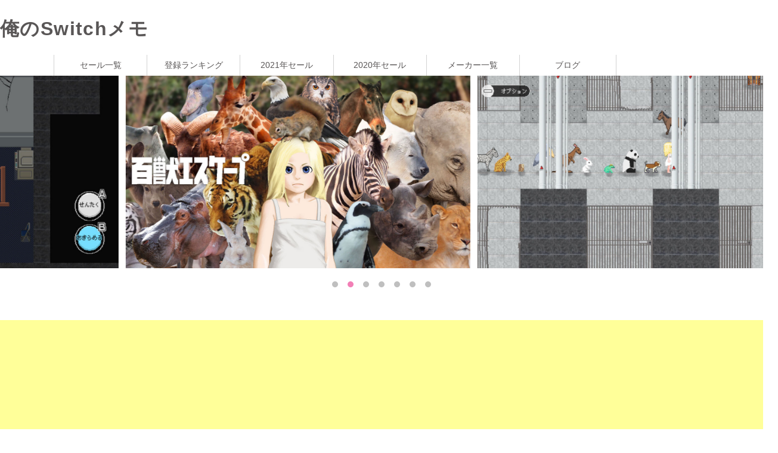

--- FILE ---
content_type: text/html; charset=UTF-8
request_url: http://switch.joytown.info/sale/70010000066385/
body_size: 4356
content:
<!DOCTYPE html>
<html lang="ja">

<head>
    <meta charset="UTF-8">
    <meta http-equiv="X-UA-Compatible" content="IE=edge">
    <meta name="viewport" content="width=device-width, initial-scale=1.0">
    <meta name="format-detection" content="telephone=no,address=no,email=no">
    <meta name="keywords" content="Nintendo Switch セール ニンテンドーeショップ 百獣エスケープ">
    <meta name="description" content="百獣エスケープ Switch ソフトの情報">

    <title>百獣エスケープ 俺のSwitchメモ</title>
    <meta property="og:type" content="article">
    <meta property="og:title" content="百獣エスケープ 俺のSwitchメモ">
    <meta property="og:site_name" content="俺のSwitchメモ">
    <meta property="og:description" content="百獣エスケープ Switch ソフトの情報">
    <meta property="og:url" content="http://switch.joytown.info/sale/70010000066385/">
    <meta name="twitter:card" content="summary_large_image">
    <meta name="twitter:title" content="百獣エスケープ 俺のSwitchメモ" />
    <meta name="twitter:description" content="百獣エスケープ Switch ソフトの情報" />
    <meta name="twitter:image" content="http://switch.joytown.info/lib/img/sale/700100000663xx/70010000066385_0.jpg" />
    <meta property="og:image" content="http://switch.joytown.info/lib/img/sale/700100000663xx/70010000066385_0.jpg">

<script src="https://cdnjs.cloudflare.com/ajax/libs/Chart.js/2.7.1/Chart.min.js"></script>
    <link rel="icon" type="image/x-icon" href="favicon.ico">
    <link rel="stylesheet" href="/lib/css/sale/index.css">
    <link rel="stylesheet" href="/lib/css/index.css">
    <link rel="stylesheet" href="/lib/css/slick-theme.css">
    <link rel="stylesheet" href="/lib/css/slick.css">
<style>
    .saleDetail_tit01 {
        font-size: 24px;
        border-bottom: 1px solid #000;
        position: relative;
        padding-left: 30px;
        margin-top: 60px;
        margin-bottom: 30px;
        padding-bottom: 8px;
    }
    .saleDetail_tit01::before {
        content: "";
        position: absolute;
        border-top: 17px solid #dcda7c;
        border-right: 10px solid transparent;
        border-left: 10px solid transparent;
        left: 0;
        width: 10px;
        height: 15px;
        top: 12px; }
    .saleDetail_tit02 {
        font-weight: bold;
        font-size: 18px;
        border-bottom: 1px dotted #bfbfbf;
        padding-bottom: 10px;
        margin-top: 20px;
        margin-bottom: 10px; }
    .price_wrap  {
        display: flex;
        justify-content: space-between;
        flex-wrap: wrap;
    }
    .price_wrap p {
        width: 33%;
        background: #f4f4f4;
        padding: 10px;
    }
    @media screen and (max-width: 769px) {
        .price_wrap p {
            width: 50%;
        }
    }
    .float_left {
        float: left;
        margin-right: 2em;
        margin-bottom: 1em;
    }
    .clearfix:after {
        display:block;
        clear:both;
        height:0px;
        visibility:hidden;
        content:".";
    }

</style>
    <!-- Global site tag (gtag.js) - Google Analytics -->
<script async src="https://www.googletagmanager.com/gtag/js?id=UA-43261297-7"></script>
<script>
    window.dataLayer = window.dataLayer || [];
    function gtag(){dataLayer.push(arguments);}
    gtag('js', new Date());

    gtag('config', 'UA-43261297-7');
</script>

</head>
<body>
<header role="banner" class="header_wrap">
    <div class="header_top_wrap">
        <div class="sp_gnav_wrap">
            <h1 class="logo header_top_left"><a href="/">俺のSwitchメモ</a></h1>

            <div class="header_top_right">
                <div class="globalnav_trigger">
                    <span></span>
                    <span></span>
                    <div style="font-size:8px;">MENU</div>
                </div>
            </div>

            <div class="globalnav_wrap">
                <nav>
                    <ul class="globalnav_list_wrap">
                        <li><a href="/sale/">セール一覧</a>
                        </li>
                        <li><a href="/ranking/">登録ランキング</a></li>
                        <li><a href="/sale/year/2021/">2021年セール</a></li>
                        <li><a href="/sale/year/2020/">2020年セール</a></li>
                        <li><a href="/maker/">メーカー一覧</a></li>
                        <li><a href="/blog/">ブログ</a></li>
                    </ul>
                </nav>
            </div>
        </div>
    </div>

</header><!-- 
1-->
<main>
<div class="slider">
            <div><img src="/lib/img/sale/700100000663xx/70010000066385_0.jpg" alt="" ></div>
<div><img src="/lib/img/sale/700100000663xx/70010000066385_1.jpg" alt="" ></div>
<div><img src="/lib/img/sale/700100000663xx/70010000066385_2.jpg" alt="" ></div>
<div><img src="/lib/img/sale/700100000663xx/70010000066385_3.jpg" alt="" ></div>
<div><img src="/lib/img/sale/700100000663xx/70010000066385_4.jpg" alt="" ></div>
<div><img src="/lib/img/sale/700100000663xx/70010000066385_5.jpg" alt="" ></div>
<div><img src="/lib/img/sale/700100000663xx/70010000066385_6.jpg" alt="" ></div>
</div>
    <br>
<!--    <div class="admax">  -->
    <div class="googlead">
        <script async src="https://pagead2.googlesyndication.com/pagead/js/adsbygoogle.js"></script>
        <!-- Switch_detail -->
        <ins class="adsbygoogle"
             style="display:block"
             data-ad-client="ca-pub-3287900894642825"
             data-ad-slot="4440679719"
             data-ad-format="auto"
             data-full-width-responsive="true"></ins>
        <script>
            (adsbygoogle = window.adsbygoogle || []).push({});
        </script>
        <!-- admax -->
<!--        <script src="//adm.shinobi.jp/s/7cc579d44855786fabbe4583903456df"></script> -->
        <!-- admax -->
    </div>
        <div class="base_wrap">
        <section id="app_info">
            <h2 class="saleDetail_tit01">百獣エスケープ&nbsp;[<a href ="https://store-jp.nintendo.com/list/software/70010000066385.html" target="_blank">公式&#x2197;</a>]</h2>
            <p class="float_left"><img class="ic" src="/lib/img/sale/700100000663xx/70010000066385_thum.jpg"></p>            <p>メーカー：<a href="/sale/maker/woof/">woof</a></p>
            <p>価　　格：500円</p>
            <p>　発売日：2023-04-28</p>
            <p class="clearfix"><span class="softnohave_label" id="have70010000066385" onclick="OnChange(70010000066385)">未購入</span></p>
<div style="position:relative;width:500px;height:250px;">  <canvas id="myLineChart"></canvas></div>
            <h3 class="saleDetail_tit02"></h3>
            <p>総勢100匹の動物たちと協力して謎の施設から脱出する<br>アクションアドベンチャーゲーム<br><br>主人公は、非力な少女。<br>舞台はコンクリートの壁に囲まれた謎の施設。<br><br>施設は既に崩壊が始まっており、生存のために脱出を余儀なくされる。<br>ただし、施設には脱出を妨げるギミックが仕掛けられている。<br>そこで鍵になるのは、施設に住まう多種多様な100匹の動物たち。<br><br>動物達には各々に特別な能力が備わっている。<br>嗅覚の優れたもの、視力の優れたもの、身体の小さなもの、身体の大きなもの。<br>彼らの力を借りれば、ギミックの攻略も容易くなる。<br><br>動物たちは個性豊かで、それぞれに悩みや願いがある。<br>動物を仲間にするためには、彼らの要求に耳を傾けなければならない。<br><br>時には、我を失い襲いかかってくる動物もいる。<br>暴走した動物は、バケツ一杯の水を被せてやることで正気に戻すことができる。<br>水が手に入るまでは、捕まらないように逃げよう。<br><br>動物たちが要求するミッションをクリアし、仲間にすることで彼らの能力を借り<br>この謎の施設から脱出し、自由を手に入れよう。<br><br>さまざまな試練が君を待ち構える。</p>
        </section>
        <section id="sale_info">
            <h2 class="saleDetail_tit01">セール履歴</h2>
            <div class="price_wrap">
                <p>2026-01-07　　250円</p><p>2025-10-06　　400円</p><p>2025-08-13　　450円</p><p>2024-05-08　　200円</p><p>2024-01-05　　200円</p><p>2023-11-06　　450円</p><p>2023-09-25　　400円</p><p>2023-08-14　　450円</p>            </div>
        </section>
    </div>
    <br></main>
<script async src="//pagead2.googlesyndication.com/pagead/js/adsbygoogle.js"></script>
<!-- switch_footer -->
<ins class="adsbygoogle"
     style="display:block"
     data-ad-client="ca-pub-3287900894642825"
     data-ad-slot="8964749672"
     data-ad-format="auto"
     data-full-width-responsive="true"></ins>
<script>
    (adsbygoogle = window.adsbygoogle || []).push({});
</script>
<footer>

    <div class="footer_nav_wrap">
        <div class="base_wrap">
            <ul>
                <li class="haschild"><a href="/sale/">セール一覧</a>
                <ul>
                    <li><a href="/ranking/">登録ランキング</a></li>
                    <li><a href="/sale/year/2021/">2021年　セール一覧</a></li>
                    <li><a href="/sale/year/2020/">2020年　セール一覧</a></li>
                    <li><a href="/sale/year/2019/">2019年　セール一覧</a></li>
                    <li><a href="/sale/year/2018/">2018年　セール一覧</a></li>
                    <li><a href="/sale/year/2017/">2017年　セール一覧</a></li>
                </ul></li>
                <li><a href="/maker/">メーカー一覧</a></li>
                <li><a href="/blog/">ブログ</a></li>
            </ul>
        </div>
    </div>
    <div class="copyright_wrap">
        <div class="base_wrap">
        </div>
    </div>
    <p class="totop" style="display: block;">
        <a href="#"><img src="/lib/img/btn_pagetop.png" alt="TOP"></a>
    </p>
</footer>  <script>
  var ctx = document.getElementById("myLineChart");
  var myLineChart = new Chart(ctx, {
    type: 'line',
    data: {
      labels: ['230814','230925','231106','240105','240508','250813','251006','260107'],
      datasets: [
        {
          data: ['450','400','450','200','200','450','400','250'],
          borderColor: "rgba(0,0,255,1)",
          backgroundColor: "rgba(0,0,0,0)"
        }
      ],
    },
    options: {
      title: {
        display: true,
        text: 'セール価格推移'
      }, legend: {
   display: false,
   },
    }
  });
  </script>
<script src="//ajax.googleapis.com/ajax/libs/jquery/1.11.3/jquery.min.js"></script>
<script src="/lib/js/slick.min.js"></script>
<script src="/lib/js/jquery.matchHeight.js"></script>
<script src="/lib/js/modal.js"></script>
<script src="/lib/js/shared.js"></script>
<script src="/lib/js/sale/common.js"></script>
<script src="/lib/js/sale/havesoft.js"></script>
<script type="text/javascript">
    var delaycss = document.createElement('link');
    delaycss.rel = 'stylesheet';
    delaycss.href = '/lib/css/shared.css';
    document.head.appendChild(delaycss);
    function OnChange(bkmid){
        postData ={request: "bkm",types: "all",appid:bkmid,userid:"060425aeec70e929aa47c168db5547a4"};
        getDataJson(postData,"bkm");
    }
	$('.slider').slick({
		autoplay: true,//自動的に動き出すか。初期値はfalse。

		infinite: true,//スライドをループさせるかどうか。初期値はtrue。
		slidesToShow: 2,//スライドを画面に3枚見せる
		slidesToScroll: 1,//1回のスクロールで3枚の写真を移動して見せる
		prevArrow: '<div class="slick-prev"></div>',//矢印部分PreviewのHTMLを変更
		nextArrow: '<div class="slick-next"></div>',//矢印部分NextのHTMLを変更
		dots: true,//下部ドットナビゲーションの表示
		centerMode: true,
		pauseOnHover: false,
		responsive: [
			{
			breakpoint: 769,//モニターの横幅が769px以下の見せ方
			settings: {
				slidesToShow: 2,//スライドを画面に2枚見せる
				slidesToScroll: 2,//1回のスクロールで2枚の写真を移動して見せる
			}
		},
		{
			breakpoint: 426,//モニターの横幅が426px以下の見せ方
			settings: {
				slidesToShow: 1,//スライドを画面に1枚見せる
				slidesToScroll: 1,//1回のスクロールで1枚の写真を移動して見せる
			}
		}
	]
	});
</script>
</body>

</html>

--- FILE ---
content_type: text/html; charset=utf-8
request_url: https://www.google.com/recaptcha/api2/aframe
body_size: 219
content:
<!DOCTYPE HTML><html><head><meta http-equiv="content-type" content="text/html; charset=UTF-8"></head><body><script nonce="AMwifCu-59W-tye4XbTfrw">/** Anti-fraud and anti-abuse applications only. See google.com/recaptcha */ try{var clients={'sodar':'https://pagead2.googlesyndication.com/pagead/sodar?'};window.addEventListener("message",function(a){try{if(a.source===window.parent){var b=JSON.parse(a.data);var c=clients[b['id']];if(c){var d=document.createElement('img');d.src=c+b['params']+'&rc='+(localStorage.getItem("rc::a")?sessionStorage.getItem("rc::b"):"");window.document.body.appendChild(d);sessionStorage.setItem("rc::e",parseInt(sessionStorage.getItem("rc::e")||0)+1);localStorage.setItem("rc::h",'1769147111711');}}}catch(b){}});window.parent.postMessage("_grecaptcha_ready", "*");}catch(b){}</script></body></html>

--- FILE ---
content_type: text/css
request_url: http://switch.joytown.info/lib/css/slick-theme.css
body_size: 832
content:
@charset 'UTF-8';


/* Arrows */

.slick-prev,
.slick-next {
  font-size: 0;
  line-height: 0;
  position: absolute;
  top: 50%;
  display: block;
  width: 20px;
  height: 20px;
  padding: 0;
  -webkit-transform: translate(0, -50%);
  -ms-transform: translate(0, -50%);
  transform: translate(0, -50%);
  cursor: pointer;
  color: transparent;
  border: none;
  outline: none;
  background: transparent;
}

.slick-prev:hover,
.slick-prev:focus,
.slick-next:hover,
.slick-next:focus {
  color: transparent;
  outline: none;
  background: transparent;
}

.slick-prev:hover:before,
.slick-prev:focus:before,
.slick-next:hover:before,
.slick-next:focus:before {
  opacity: 1;
}

.slick-prev.slick-disabled:before,
.slick-next.slick-disabled:before {
  opacity: .25;
}

.slick-prev:before,
.slick-next:before {
  font-family: 'slick';
  font-size: 20px;
  line-height: 1;
  opacity: 1;
  color: black;
  -webkit-font-smoothing: antialiased;
  -moz-osx-font-smoothing: grayscale;
}

.slick-prev {
  left: -25px;
}

.slick-prev:before {
  content: '';
  position: absolute;
  top: 0;
  bottom: 0;
  left: 0;
  right:0;
  margin:auto;
  border-left: 4px solid #595656;
  border-top: 4px solid #595656;
  width: 13px;
  height: 13px;
  transform: rotate(-45deg);
}

.slick-next {
  right: -25px;
}

.slick-next:before {
  content: '';
  position: absolute;
  top: 0;
  bottom: 0;
  left: 0;
  right:0;
  margin:auto;
  border-left: 4px solid #595656;
  border-top: 4px solid #595656;
  width: 13px;
  height: 13px;
  transform: rotate(135deg);
}

@media (max-width: 768px) {
  .slick-prev:before,
  .slick-next:before {
    width: 10px;
    height: 10px;
    border-left: 4px solid #595656;
    border-top: 4px solid #595656;
  }
  .slick-prev {
    left: -15px;
  }
  .slick-next {
    right: -15px;
  }
}


/* Dots */

.slick-dotted.slick-slider {
  margin-bottom: 60px;
}
@media (max-width: 768px) {
  .slick-dotted.slick-slider {
    margin-bottom: 40px;
  }
}

.slick-dots {
  position: absolute;
  bottom: -35px;
  display: block;
  width: 100%;
  padding: 0;
  margin: 0;
  list-style: none;
  text-align: center;
}
@media (max-width: 768px) {
  .slick-dots {
    bottom: -20px;
  }
}

.slick-dots li {
  position: relative;
  display: inline-block;
  width: 10px;
  height: 10px;
  margin: 0 8px;
  padding: 0;
  cursor: pointer;
}

.slick-dots li button {
  font-size: 0;
  line-height: 0;
  display: block;
  width: 10px;
  height: 10px;
  cursor: pointer;
  color: #bfbfbf;
  border: 0;
  outline: none;
}

@media (max-width: 768px) {
  .slick-dots li {
    width: 5px;
    height: 5px;
    margin: 0 5px;
  }

  .slick-dots li button {
    width: 5px;
    height: 5px;
  }
}



.slick-dots li button:hover,
.slick-dots li button:focus {
  outline: none;
}

.slick-dots li button:hover:before,
.slick-dots li button:focus:before {
  opacity: 1;
}

.slick-dots li button:before {
  line-height: 20px;
  position: absolute;
  top: 0;
  left: 0;
  width: 10px;
  height: 10px;
  background: #bfbfbf;
  border-radius: 50%;
  content: '';
  text-align: center;
  opacity: 1;
  color: #bfbfbf;
  -webkit-font-smoothing: antialiased;
  -moz-osx-font-smoothing: grayscale;
}
@media (max-width: 768px) {
  .slick-dots li button:before {
    width: 5px;
    height: 5px;
  }
}

.slick-dots li.slick-active button:before {
  background: #f27fb6;
  opacity: 1;
}